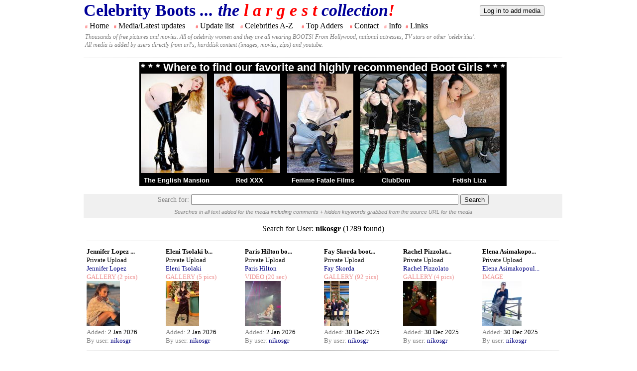

--- FILE ---
content_type: text/html; charset=UTF-8
request_url: https://celebboots.com/searchadder/nikosgr/p1
body_size: 3278
content:
<!DOCTYPE HTML>
<html xmlns="https://www.w3.org/1999/xhtml" xml:lang="en" lang="en" dir="ltr">
<head>
<!--  <meta charset="utf-8"> -->
  <meta charset="iso-8859-1">
  <base href="https://celebboots.com/" />
  <meta name="robots" content="index, follow" />
  <meta name="keywords" content="" />
  <meta name="generator" content="" />
  
  <title>Celebrity Boots</title>
<link rel="stylesheet" href="./common/media/style/styles.css">
<link rel="stylesheet" href="./common/inc/styles.css">

<script>
<!--
function uploader() {
    window.open("https://scripts.celebboots.com/phpup/upload.php","Uploader","menubar=no,width=750,height=600,toolbar=no");
}
function addMedia() {
    window.open("./addmedia.php","MediaAdder","menubar=no,width=900,height=1000,toolbar=no,scrollbars=yes, resizable=yes");
}
//-->
</script>

</head>
<body>
<div class="divmother">
	<table class="tablemediacontent">
		<tr>
			<td class='tdtoptitle'>
			<b>Celebrity Boots<i> ...
			the
			<span class='labelred'>l a r g e s t</span>
			collection<span class='labelred'>!</span></i></b>
			</td>
			<td>
			<form style='display:inline;' name='logon' method='POST' action='./login'>
					<input type='submit' name='but_logoff' value='Log in to add media'>
					</form>			</td>
		</tr>
		<tr>
			<td colspan='2'>

		   <div id='menu'> <table class='tablemenu'>
					<tr>
					<td><span class='tdmenufiller'>#</span> <a href='.'>Home</a></td>
					<td><span class='tdmenufiller'>#</span> <a href='./media/'>Media/Latest updates</a></td>
					<td><span class='tdmenufiller'>#</span> <a href='./updates/'>Update list</a></td>
					<td><span class='tdmenufiller'>#</span> <a href='./names/'>Celebrities A-Z</a></td>
					<td><span class='tdmenufiller'>#</span> <a href='./adders/gals'>Top Adders</a></td>
					<td><span class='tdmenufiller'>#</span> <a href='./contact/'>Contact</a></td>
					<td><span class='tdmenufiller'>#</span> <a href='./info/'>Info</a></td>
					<td><span class='tdmenufiller'>#</span> <a href='./links/'>Links</a></td>
					<td class='tdmenufiller'>&#160;&#160;&#160;&#160;&#160;&#160;&#160;&#160;&#160;&#160;
					&#160;&#160;&#160;&#160;&#160;&#160;&#160;&#160;&#160;&#160;&#160;&#160;&#160;&#160;</td>
					</tr>
					<tr>
					<td colspan='9' class='tdmenusubtitle'>
					Thousands of free pictures and movies. All of celebrity women and they are all wearing BOOTS! From Hollywood, national actresses, TV stars or other 'celebrities'.
					<br/>
					All media is added by users directly from url's, harddisk content (images, movies, zips) and youtube.
					</td>
					</tr>
			</table></div>
			
			
			
			
			</td>
		</tr>
		<tr>
			<td colspan='2'>
			
<hr/>
<table class='bootgirl_table'>
			<tr>
			<td colspan='5' class='bootgirl_tdhead'>* * * Where to find our favorite and highly recommended Boot Girls * * *</td>
			</tr>
			<tr><td><a href='http://refer.ccbill.com/cgi-bin/clicks.cgi?CA=925630-0000&PA=958759' target='_blank'><img src='./common/bfs/bu/theenglishmansion/20/9.jpg'
			   height='200' width='133'></a></td><td><a href='http://access.red-xxx.com/track/fetishex.3.64.80.0.0.0.0.0' target='_blank'><img src='./common/bfs/bu/red-xxx/20/4.jpg'
			   height='200' width='133'></a></td><td><a href='http://refer.ccbill.com/cgi-bin/clicks.cgi?CA=942347-0000&PA=2240592' target='_blank'><img src='./common/bfs/bu/femmefatalefilms/20/3.jpg'
			   height='200' width='133'></a></td><td><a href='http://refer.ccbill.com/cgi-bin/clicks.cgi?CA=928042-0000&PA=1443889' target='_blank'><img src='./common/bfs/bu/clubdom/20/5.jpg'
			   height='200' width='133'></a></td><td><a href='http://refer.ccbill.com/cgi-bin/clicks.cgi?CA=942440-0000&PA=2336666&HTML=https://fetishliza.com' target='_blank'><img src='./common/bfs/bu/fetishliza/20/7.jpg'
			   height='200' width='133'></a></td></tr>
			<tr><td class='bootgirl_td'><a href='http://refer.ccbill.com/cgi-bin/clicks.cgi?CA=925630-0000&PA=958759' target='_blank'>The English Mansion</a></td><td class='bootgirl_td'><a href='http://access.red-xxx.com/track/fetishex.3.64.80.0.0.0.0.0' target='_blank'>Red XXX</a></td><td class='bootgirl_td'><a href='http://refer.ccbill.com/cgi-bin/clicks.cgi?CA=942347-0000&PA=2240592' target='_blank'>Femme Fatale Films</a></td><td class='bootgirl_td'><a href='http://refer.ccbill.com/cgi-bin/clicks.cgi?CA=928042-0000&PA=1443889' target='_blank'>ClubDom</a></td><td class='bootgirl_td'><a href='http://refer.ccbill.com/cgi-bin/clicks.cgi?CA=942440-0000&PA=2336666&HTML=https://fetishliza.com' target='_blank'>Fetish Liza</a></td></tr>
			</table><br/><div class='searchcenter'><form class='searchform' name='search' method='post' action='https://celebboots.com/search/'>
Search for: <input type='text' size='65' value='' name='q'> 
  <input type='submit' name='but_search' value='Search'>
<br/><span class='searchhelp'>Searches in all text added for the media including comments + hidden keywords grabbed from the source URL for the media</span><br/></form></div><div>
      <table class='tablemediacontent'><tr><td class='tdtopcenter'></td><td></td></tr><tr><td colspan='2'>
<div>

            <table class='tableWideList'>
<tr><td class='tdheadline' colspan='6'>Search for User: <p class='searchlabel'>nikosgr</p> (1289 found)</td></tr>
<tr><td colspan='6'><hr></td></tr>
<tr>
<td class='tdmedialist'><small><label class="listinglabelheadline">Jennifer Lopez ...</label><br/>Private Upload<br/><a href='./searchfeature/441'>Jennifer Lopez</a><br/><label class='listingtype'>GALLERY</label><label class="listingtype"> (2 pics)<br/></label><a href='https://celebboots.com/media/51943/p1'><img src='./files.celebboots.com/gallery/PRIVATE_UPLOAD_nikosgr/1767398301.629/tn/1767398301.629.00.jpg' alt='' ></a><br/><label class="listinglabel">Added: </label>2 Jan 2026<br/><label class="listinglabel">By user: </label><a href='./searchadder/nikosgr/'>nikosgr</a></small></td>
<td class='tdmedialist'><small><label class="listinglabelheadline">Eleni Tsolaki b...</label><br/>Private Upload<br/><a href='./searchfeature/8040'>Eleni Tsolaki</a><br/><label class='listingtype'>GALLERY</label><label class="listingtype"> (5 pics)<br/></label><a href='https://celebboots.com/media/51942/p1'><img src='./files.celebboots.com/gallery/PRIVATE_UPLOAD_nikosgr/1767398134.6293/tn/1767398134.6293.00.jpg' alt='' ></a><br/><label class="listinglabel">Added: </label>2 Jan 2026<br/><label class="listinglabel">By user: </label><a href='./searchadder/nikosgr/'>nikosgr</a></small></td>
<td class='tdmedialist'><small><label class="listinglabelheadline">Paris Hilton bo...</label><br/>Private Upload<br/><a href='./searchfeature/93'>Paris Hilton</a><br/><label class='listingtype'>VIDEO</label><label class="listingtype"> (20 sec)<br/></label><a href='https://celebboots.com/media/51941/p1'><img src='./files.celebboots.com/author/PRIVATE_UPLOAD_nikosgr/tn/1767397871.4969.jpg' alt='' ></a><br/><label class="listinglabel">Added: </label>2 Jan 2026<br/><label class="listinglabel">By user: </label><a href='./searchadder/nikosgr/'>nikosgr</a></small></td>
<td class='tdmedialist'><small><label class="listinglabelheadline">Fay Skorda boot...</label><br/>Private Upload<br/><a href='./searchfeature/3338'>Fay Skorda</a><br/><label class='listingtype'>GALLERY</label><label class="listingtype"> (92 pics)<br/></label><a href='https://celebboots.com/media/51937/p1'><img src='./files.celebboots.com/gallery/PRIVATE_UPLOAD_nikosgr/1767056763.9306/tn/1767056763.9306.00.jpg' alt='' ></a><br/><label class="listinglabel">Added: </label>30 Dec 2025<br/><label class="listinglabel">By user: </label><a href='./searchadder/nikosgr/'>nikosgr</a></small></td>
<td class='tdmedialist'><small><label class="listinglabelheadline">Rachel Pizzolat...</label><br/>Private Upload<br/><a href='./searchfeature/8047'>Rachel Pizzolato</a><br/><label class='listingtype'>GALLERY</label><label class="listingtype"> (4 pics)<br/></label><a href='https://celebboots.com/media/51936/p1'><img src='./files.celebboots.com/gallery/PRIVATE_UPLOAD_nikosgr/1767056461.4065/tn/1767056461.4065.00.jpg' alt='' ></a><br/><label class="listinglabel">Added: </label>30 Dec 2025<br/><label class="listinglabel">By user: </label><a href='./searchadder/nikosgr/'>nikosgr</a></small></td>
<td class='tdmedialist'><small><label class="listinglabelheadline">Elena Asimakopo...</label><br/>Private Upload<br/><a href='./searchfeature/8004'>Elena Asimakopoul...</a><br/><label class='listingtype'>IMAGE</label><label class="listingtype"><br/></label><a href='https://celebboots.com/media/51935/p1'><img src='./files.celebboots.com/gallery/PRIVATE_UPLOAD_nikosgr/1767056325.5038/tn/1767056325.5038.00.jpg' alt='' ></a><br/><label class="listinglabel">Added: </label>30 Dec 2025<br/><label class="listinglabel">By user: </label><a href='./searchadder/nikosgr/'>nikosgr</a></small></td>
</tr><tr><td colspan='6'><hr></td></tr>
<tr>
<td class='tdmedialist'><small><label class="listinglabelheadline">Vicky Kaya ankl...</label><br/>Private Upload<br/><a href='./searchfeature/7807'>Vicky Kaya</a><br/><label class='listingtype'>IMAGE</label><label class="listingtype"><br/></label><a href='https://celebboots.com/media/51934/p1'><img src='./files.celebboots.com/gallery/PRIVATE_UPLOAD_nikosgr/1767056113.5908/tn/1767056113.5908.00.jpg' alt='' ></a><br/><label class="listinglabel">Added: </label>30 Dec 2025<br/><label class="listinglabel">By user: </label><a href='./searchadder/nikosgr/'>nikosgr</a></small></td>
<td class='tdmedialist'><small><label class="listinglabelheadline">Maria Fragaki a...</label><br/>Private Upload<br/><a href='./searchfeature/8009'>Maria Fragaki</a><br/><label class='listingtype'>IMAGE</label><label class="listingtype"><br/></label><a href='https://celebboots.com/media/51933/p1'><img src='./files.celebboots.com/gallery/PRIVATE_UPLOAD_nikosgr/1767055967.3576/tn/1767055967.3576.00.jpg' alt='' ></a><br/><label class="listinglabel">Added: </label>30 Dec 2025<br/><label class="listinglabel">By user: </label><a href='./searchadder/nikosgr/'>nikosgr</a></small></td>
<td class='tdmedialist'><small><label class="listinglabelheadline">Ivanka Trump bo...</label><br/>Private Upload<br/><a href='./searchfeature/629'>Ivanka Trump</a><br/><label class='listingtype'>GALLERY</label><label class="listingtype"> (2 pics)<br/></label><a href='https://celebboots.com/media/51932/p1'><img src='./files.celebboots.com/gallery/PRIVATE_UPLOAD_nikosgr/1767055817.4078/tn/1767055817.4078.00.jpg' alt='' ></a><br/><label class="listinglabel">Added: </label>30 Dec 2025<br/><label class="listinglabel">By user: </label><a href='./searchadder/nikosgr/'>nikosgr</a></small></td>
<td class='tdmedialist'><small><label class="listinglabelheadline">Ivi Adamou boot...</label><br/>Private Upload<br/><a href='./searchfeature/8011'>Ivi Adamou</a><br/><label class='listingtype'>VIDEO</label><label class="listingtype"> (13 sec)<br/></label><a href='https://celebboots.com/media/51930/p1'><img src='./files.celebboots.com/author/PRIVATE_UPLOAD_nikosgr/tn/1766766772.6214.jpg' alt='' ></a><br/><label class="listinglabel">Added: </label>26 Dec 2025<br/><label class="listinglabel">By user: </label><a href='./searchadder/nikosgr/'>nikosgr</a></small></td>
<td class='tdmedialist'><small><label class="listinglabelheadline">Ioanna Maleskou...</label><br/>Private Upload<br/><a href='./searchfeature/7843'>Ioanna Maleskou</a><br/><label class='listingtype'>GALLERY</label><label class="listingtype"> (3 pics)<br/></label><a href='https://celebboots.com/media/51929/p1'><img src='./files.celebboots.com/gallery/PRIVATE_UPLOAD_nikosgr/1766766572.5994/tn/1766766572.5994.00.jpg' alt='' ></a><br/><label class="listinglabel">Added: </label>26 Dec 2025<br/><label class="listinglabel">By user: </label><a href='./searchadder/nikosgr/'>nikosgr</a></small></td>
<td class='tdmedialist'><small><label class="listinglabelheadline">Katerina Stikou...</label><br/>Private Upload<br/><a href='./searchfeature/6143'>Katerina Stikoudi</a><br/><label class='listingtype'>GALLERY</label><label class="listingtype"> (2 pics)<br/></label><a href='https://celebboots.com/media/51928/p1'><img src='./files.celebboots.com/gallery/PRIVATE_UPLOAD_nikosgr/1766766418.8397/tn/1766766418.8397.00.jpg' alt='' ></a><br/><label class="listinglabel">Added: </label>26 Dec 2025<br/><label class="listinglabel">By user: </label><a href='./searchadder/nikosgr/'>nikosgr</a></small></td>
</tr><tr><td colspan='6'><hr></td></tr>
<tr>
<td class='tdmedialist'><small><label class="listinglabelheadline">Laura Pausini O...</label><br/>Private Upload<br/><a href='./searchfeature/7995'>Laura Pausini</a><br/><label class='listingtype'>GALLERY</label><label class="listingtype"> (9 pics)<br/></label><a href='https://celebboots.com/media/51927/p1'><img src='./files.celebboots.com/gallery/PRIVATE_UPLOAD_nikosgr/1766766213.1935/tn/1766766213.1935.00.jpg' alt='' ></a><br/><label class="listinglabel">Added: </label>26 Dec 2025<br/><label class="listinglabel">By user: </label><a href='./searchadder/nikosgr/'>nikosgr</a></small></td>
<td class='tdmedialist'><small><label class="listinglabelheadline">Kylie Minogue b...</label><br/>Private Upload<br/><a href='./searchfeature/21'>Kylie Minogue</a><br/><label class='listingtype'>VIDEO</label><label class="listingtype"> (6 sec)<br/></label><a href='https://celebboots.com/media/51926/p1'><img src='./files.celebboots.com/author/PRIVATE_UPLOAD_nikosgr/tn/1766766029.8651.jpg' alt='' ></a><br/><label class="listinglabel">Added: </label>26 Dec 2025<br/><label class="listinglabel">By user: </label><a href='./searchadder/nikosgr/'>nikosgr</a></small></td>
<td class='tdmedialist'><small><label class="listinglabelheadline">Anastasia Gious...</label><br/>Private Upload<br/><a href='./searchfeature/8104'>Anastasia Giousef</a><br/><label class='listingtype'>VIDEO</label><label class="listingtype"> (6 sec)<br/></label><a href='https://celebboots.com/media/51925/p1'><img src='./files.celebboots.com/author/PRIVATE_UPLOAD_nikosgr/tn/1766765895.8261.jpg' alt='' ></a><br/><label class="listinglabel">Added: </label>26 Dec 2025<br/><label class="listinglabel">By user: </label><a href='./searchadder/nikosgr/'>nikosgr</a></small></td>
<td class='tdmedialist'><small><label class="listinglabelheadline">Jennifer Lopez ...</label><br/>Private Upload<br/><a href='./searchfeature/441'>Jennifer Lopez</a><br/><label class='listingtype'>GALLERY</label><label class="listingtype"> (3 pics)<br/></label><a href='https://celebboots.com/media/51922/p1'><img src='./files.celebboots.com/gallery/PRIVATE_UPLOAD_nikosgr/1766606212.078/tn/1766606212.078.00.jpg' alt='' ></a><br/><label class="listinglabel">Added: </label>24 Dec 2025<br/><label class="listinglabel">By user: </label><a href='./searchadder/nikosgr/'>nikosgr</a></small></td>
<td class='tdmedialist'><small><label class="listinglabelheadline">Dua Lipa boots</label><br/>Private Upload<br/><a href='./searchfeature/6714'>Dua Lipa</a><br/><label class='listingtype'>VIDEO</label><label class="listingtype"> (15 sec)<br/></label><a href='https://celebboots.com/media/51921/p1'><img src='./files.celebboots.com/author/PRIVATE_UPLOAD_nikosgr/tn/1766606032.2734.jpg' alt='' ></a><br/><label class="listinglabel">Added: </label>24 Dec 2025<br/><label class="listinglabel">By user: </label><a href='./searchadder/nikosgr/'>nikosgr</a></small></td>
<td class='tdmedialist'><small><label class="listinglabelheadline">Fay Skorda vari...</label><br/>Private Upload<br/><a href='./searchfeature/3338'>Fay Skorda</a><br/><label class='listingtype'>VIDEO</label><label class="listingtype"> (1 min 3 sec)<br/></label><a href='https://celebboots.com/media/51920/p1'><img src='./files.celebboots.com/author/PRIVATE_UPLOAD_nikosgr/tn/1766605720.0166.jpg' alt='' ></a><br/><label class="listinglabel">Added: </label>24 Dec 2025<br/><label class="listinglabel">By user: </label><a href='./searchadder/nikosgr/'>nikosgr</a></small></td>
</tr><tr><td colspan='6'><hr></td></tr>
<tr>
<td class='tdmedialist'><small><label class="listinglabelheadline">Athina Oikonoma...</label><br/>Private Upload<br/><a href='./searchfeature/7972'>Athina Oikonomako...</a><br/><label class='listingtype'>GALLERY</label><label class="listingtype"> (2 pics)<br/></label><a href='https://celebboots.com/media/51919/p1'><img src='./files.celebboots.com/gallery/PRIVATE_UPLOAD_nikosgr/1766605589.0778/tn/1766605589.0778.00.jpg' alt='' ></a><br/><label class="listinglabel">Added: </label>24 Dec 2025<br/><label class="listinglabel">By user: </label><a href='./searchadder/nikosgr/'>nikosgr</a></small></td>
<td class='tdmedialist'><small><label class="listinglabelheadline">Christina Bompa...</label><br/>Private Upload<br/><a href='./searchfeature/8000'>Christina Bompa</a><br/><label class='listingtype'>GALLERY</label><label class="listingtype"> (4 pics)<br/></label><a href='https://celebboots.com/media/51918/p1'><img src='./files.celebboots.com/gallery/PRIVATE_UPLOAD_nikosgr/1766605421.4494/tn/1766605421.4494.00.jpg' alt='' ></a><br/><label class="listinglabel">Added: </label>24 Dec 2025<br/><label class="listinglabel">By user: </label><a href='./searchadder/nikosgr/'>nikosgr</a></small></td>
<td class='tdmedialist'><small><label class="listinglabelheadline">Ivi Adamou boot...</label><br/>Private Upload<br/><a href='./searchfeature/8011'>Ivi Adamou</a><br/><label class='listingtype'>VIDEO</label><label class="listingtype"> (39 sec)<br/></label><a href='https://celebboots.com/media/51917/p1'><img src='./files.celebboots.com/author/PRIVATE_UPLOAD_nikosgr/tn/1766605206.1367.jpg' alt='' ></a><br/><label class="listinglabel">Added: </label>24 Dec 2025<br/><label class="listinglabel">By user: </label><a href='./searchadder/nikosgr/'>nikosgr</a></small></td>
<td class='tdmedialist'><small><label class="listinglabelheadline">Sissy Christido...</label><br/>Private Upload<br/><a href='./searchfeature/8101'>Sissy Christidou</a><br/><label class='listingtype'>GALLERY</label><label class="listingtype"> (3 pics)<br/></label><a href='https://celebboots.com/media/51915/p1'><img src='./files.celebboots.com/gallery/PRIVATE_UPLOAD_nikosgr/1766485473.9917/tn/1766485473.9917.00.jpg' alt='' ></a><br/><label class="listinglabel">Added: </label>23 Dec 2025<br/><label class="listinglabel">By user: </label><a href='./searchadder/nikosgr/'>nikosgr</a></small></td>
<td class='tdmedialist'><small><label class="listinglabelheadline">Maria Menounos ...</label><br/>Private Upload<br/><a href='./searchfeature/314'>Maria Menounos</a><br/><label class='listingtype'>GALLERY</label><label class="listingtype"> (3 pics)<br/></label><a href='https://celebboots.com/media/51914/p1'><img src='./files.celebboots.com/gallery/PRIVATE_UPLOAD_nikosgr/1766485313.2823/tn/1766485313.2823.00.jpg' alt='' ></a><br/><label class="listinglabel">Added: </label>23 Dec 2025<br/><label class="listinglabel">By user: </label><a href='./searchadder/nikosgr/'>nikosgr</a></small></td>
<td class='tdmedialist'><small><label class="listinglabelheadline">Mary Synatsaki ...</label><br/>Private Upload<br/><a href='./searchfeature/7385'>Mary Sinatsaki</a><br/><label class='listingtype'>IMAGE</label><label class="listingtype"><br/></label><a href='https://celebboots.com/media/51913/p1'><img src='./files.celebboots.com/gallery/PRIVATE_UPLOAD_nikosgr/1766485206.1888/tn/1766485206.1888.00.jpg' alt='' ></a><br/><label class="listinglabel">Added: </label>23 Dec 2025<br/><label class="listinglabel">By user: </label><a href='./searchadder/nikosgr/'>nikosgr</a></small></td>
</tr><tr><td colspan='6'><hr></td></tr>
<tr><td class='tdprev' colspan='3'><br><a href='/searchadder/nikosgr/p0'>< < < < < Previous</a></td><td class='tdnext' colspan='3'><br><a href='/searchadder/nikosgr/p2'>Next > > > > ></a></td></tr>
</table></div>
</td></tr><tr><td colspan='2' class='tdcenter'><br/><table class='tablebanners'>
			<tr>
			<td class='tdadd'><a href='http://refer.ccbill.com/cgi-bin/clicks.cgi?CA=913564-0000&PA=383675' target='_blank'>
			<img src='./common/bfs/std/ridingboots/1.gif' alt='ridingboots.net' ></a></td>
			<td class='tdadd'><a href='http://access.red-xxx.com/track/fetishex.3.64.80.0.0.0.0.0' target='_blank'>
			<img src='./common/bfs/std/red-xxx/1.gif' alt='red-xxx.com' ></a></td>
			</tr><tr>
			<td class='tdadd'><a href='http://refer.ccbill.com/cgi-bin/clicks.cgi?CA=927970-0003&PA=984790&HTML=http://www.leatherfixation.com' target='_blank'>
			<img src='./common/bfs/std/leatherfixation/2.gif' alt='leatherfixation.com' ></a></td>
			<td class='tdadd'><a href='http://www.fetishdollars.net/index.com?a=124&p=4&m=8' target='_blank'>
			<img src='./common/bfs/std/underfeet/1.gif' alt='under-feet.com' ></a></td>
			</tr>
			</table><br/><br/></td></tr></table></div>			</td>
		</tr>
		<tr>
			<td colspan='2'>
<!--buttom-->
			</td>
		</tr>
	</table>
</div>

</body>
</html>